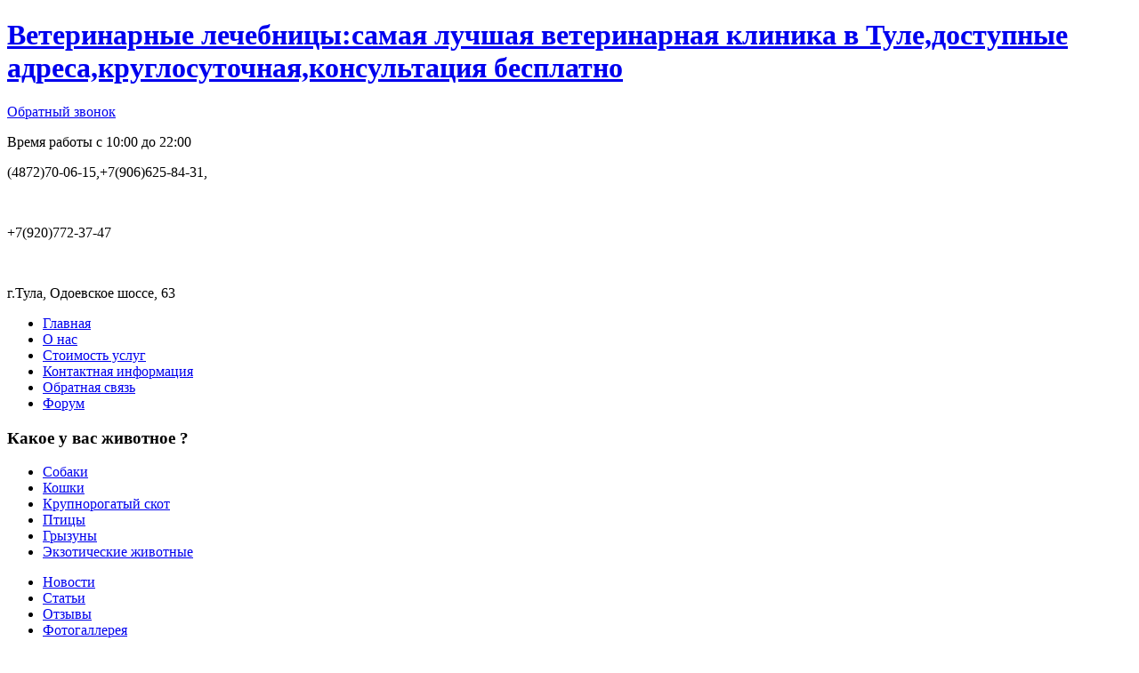

--- FILE ---
content_type: text/html; charset=utf-8
request_url: https://vetklinikatula.ru/top_users.html
body_size: 3657
content:
<!DOCTYPE html>
<html>
<head>
<title>Топ пользователей @ Ваш лучший друг - Тульская ветеринарная клиника «Верные друзья»: лечение кошек и собак,вакцинация,ветеринарная диагностика,вызов ветеринара на дом</title>
<meta http-equiv='content-type' content='text/html; charset=utf-8' />
<meta name='author' content='Ваш лучший друг - Тульская ветеринарная клиника «Верные друзья»: лечение кошек и собак,вакцинация,ветеринарная диагностика,вызов ветеринара на дом' />
<meta name='copyright' content='Copyright (c) Kasseler CMS 2' />
<meta name='resource-type' content='document' />
<meta name='document-state' content='dynamic' />
<meta name='distribution' content='global' />
<meta name='robots' content='index, follow' />
<meta name='revisit-after' content='1 days' />
<meta name='rating' content='general' />
<meta name='generator' content='Kasseler CMS 2' />
<meta name='description' content='Ветеринарная клиника «Верные друзья» в Туле предлагает широкий спектр оказания услуг в области ветеринарии.' />
<meta name='keywords' content='ветеринарная клиника, ветклиника, ветеринарная клиника в туле, ветклиника в туле, ветеринарные клиники в туле, прививки животным, вакцинация животных' />
<base href='http://vetklinikatula.ru/' />
<meta name="yandex-verification" content="05535894e282a6fc" />
<link rel='shortcut icon' href='http://vetklinikatula.ru/favicon.ico' type='image/x-icon' />
<link rel='stylesheet' href='templates/pesikot/style.css' type='text/css' />
<link rel='stylesheet' href='includes/css/system.css' type='text/css' />
<link rel='stylesheet' href='includes/javascript/jquery/chosen/chosen.css' type='text/css' />
<link rel='alternate' type='application/rss+xml' href='http://vetklinikatula.ru/forum/rss.html' title='sitename - Forum' />
<link rel='alternate' type='application/rss+xml' href='http://vetklinikatula.ru/jokes/rss.html' title='sitename - Jokes' />
<link rel='alternate' type='application/rss+xml' href='http://vetklinikatula.ru/news/rss.html' title='sitename - News' />
<link rel='alternate' type='application/rss+xml' href='http://vetklinikatula.ru/pages/rss.html' title='sitename - Pages' />
</head>
<body>
<script type='text/javascript'>var jsSecretID = 'EqzhkZMFsx';</script>
<script type='text/javascript' src='http://ajax.googleapis.com/ajax/libs/jquery/1.7.2/jquery.min.js'></script>
<script type='text/javascript' src='includes/javascript/kr_ajax.js'></script>
<script type='text/javascript' src='includes/javascript/function.js'></script>
<script type='text/javascript' src='includes/language/russian/lang.js'></script>
<script type='text/javascript' src='includes/javascript/jquery/jquery.json.js'></script>
<script type='text/javascript' src='includes/javascript/jquery/jquery.tpl.js'></script>
<script type='text/javascript' src='includes/javascript/jquery/jquery.guiders.js'></script>
<script type='text/javascript' src='includes/javascript/jquery/jquery.event.drag.js'></script>
<script type='text/javascript' src='includes/javascript/jquery/lazyload/jquery.lazyload.js'></script>
<script type='text/javascript' src='includes/javascript/jquery/chosen/chosen.jquery.js'></script>
<script type='text/javascript'><!--

var ajaxload = false;

set_checked_callback('ajax_session_update', 120000);

//--></script>
<div id="header">
	<h1 id="logo"><a href="https://vetklinikatula.ru" title="Ветеринарные лечебницы:самая лучшая ветеринарная клиника &laquo;Верные друзья&raquo; в Туле,доступные адреса,круглосуточная,консультация бесплатно">Ветеринарные лечебницы:самая лучшая ветеринарная клиника в Туле,доступные адреса,круглосуточная,консультация бесплатно</a></h1>
	<div class="callback">
		<a href="https://vetklinikatula.ru/contact.html" title="Нажмите, чтобы связаться с нами">Обратный звонок</a>
		<p>Время работы с 10:00 до 22:00</p>
	</div>
	<div class="tel">
		<p class="number"><span>(4872)</span>70-06-15,<span>+7(906)</span>625-84-31,</p><br />
		<p class="number"><span>+7(920)</span>772-37-47</p><br />
		<p class="address">г.Тула, Одоевское шоссе, 63</p>
	</div>
	<div class="clear"></div>
	<div id="menu">
		<ul>
			<li><a href="https://vetklinikatula.ru">Главная</a></li>
			<li><a href="https://vetklinikatula.ru/static/show/o-vetklinike.html">О нас</a></li>
			<li><a href="https://vetklinikatula.ru/static/show/stoimost-uslug.html">Стоимость услуг</a></li>
			<li><a href="https://vetklinikatula.ru/static/show/kontaktnaja-informacija.html">Контактная информация</a></li>
			<li><a href="https://vetklinikatula.ru/contact.html">Обратная связь</a></li>
			<li><a href="https://vetklinikatula.ru/forum.html">Форум</a></li>
		</ul>
	</div>
</div><!--/header-->

<div id="main">
	<h3>Какое у вас животное ?</h3>
	<div id="menu-animal">
		<ul>
			<li><img alt="" src="templates/pesikot/img/dog.png"><a href="https://vetklinikatula.ru/pages/category/sobaki.html">Собаки</a></li>
			<li><img alt="" src="templates/pesikot/img/cat.png"><a href="https://vetklinikatula.ru/pages/category/koshki.html">Кошки</a></li>
			<li><img alt="" src="templates/pesikot/img/cow.png"><a href="https://vetklinikatula.ru/pages/category/krupnorogatyj-skot.html">Крупнорогатый скот</a></li>
			<li><img alt="" src="templates/pesikot/img/bird.png"><a href="https://vetklinikatula.ru/pages/category/pticy.html">Птицы</a></li>
			<li><img alt="" src="templates/pesikot/img/mouse.png"><a href="https://vetklinikatula.ru/pages/category/gryzuny.html">Грызуны</a></li>
			<li><img alt="" src="templates/pesikot/img/exotic.png"><a href="https://vetklinikatula.ru/pages/category/jekzoticheskie-zhivotnye.html">Экзотические животные </a></li>
		</ul>
	</div>
	<!-- <p class="breadcrumbs"><span>Вы находитесь здесь:</span></p> -->
	<div id="content">
		<div id="left-column">
                 <div id='blockid_10'><div class="navs"><ul>
<li><a href="https://vetklinikatula.ru/news.html">Новости</a></li>
<li><a href="https://vetklinikatula.ru/pages.html">Статьи</a></li>
<li><a href="https://vetklinikatula.ru/jokes.html">Отзывы</a></li>
<li><a href="https://vetklinikatula.ru/albom.html">Фотогаллерея</a></li>
<li><a href="https://vetklinikatula.ru/forum.html">Форум</a></li>
<li><a href="https://vetklinikatula.ru/search.html">Поиск</a></li>
</ul></div>
</div>
<div id='blockid_7'><div><a class="call-doc" href="https://vetklinikatula.ru/static/show/vyzov-veterinarnogo-vracha-na-dom.html"><img alt="вызов ветврача на дом" src="templates/pesikot/img/phone.png">Вызов врача<br /><span>[онлайн консультация]</span></a>
<a class="banner" href="https://vetklinikatula.ru/"><img alt="Интеренет-магазин для животных" src="templates/pesikot/img/banner.png"></a></div></div>
<div id='blockid_6'><h3>Наши преймущества</h3>
<ul class="benefits">
<li><span>Квалифицированные <a href="">специалисты</a></span></li>
<li><span>Современная <a href="">лаборатория</a></span></li>
<li><span>Лечение эффективными препаратами</span></li>
<li><span>Доброжелательное отношение</span></li>
<li><span>Полусуточный режим работы</span></li>
</ul></div>
<div id='blockid_8'><h3>Основные услуги</h3>
<ul class="service">
<li><a href="https://vetklinikatula.ru/pages/more/rentgen-zhivotnih-pomoschnik-vracha-veterinara.html" title="Преимущества рентгена в ветклинике">Рентген</a></li>
<li><a href="https://vetklinikatula.ru/pages/more/sovremennaja-stomatologija-zhivotnyh-kak-ne-zapustit-bolezn.html" title="стоматологические услуги для животных">Стоматология</a></li>
<li><a href="">ЭКГ для животных</a></li>
<li><a href="https://vetklinikatula.ru/pages/more/gumannoe-usyplenie-zhivotnyh.html" title="Эвтаназия животных">Эвтаназия животных</a></li>
<li><a href="https://vetklinikatula.ru/pages/more/sterilizacija-koshek-v-tulskoj-veterinarnoj-klinike.html" title="Стерилизация кошек">Стерилизация</a></li>
</ul></div>
<div id='blockid_11'></div>

		</div><!-- /left-column-->
		<div id="mid-column">
<div id='home_message'></div> <div id='blockid_1'></div>
 
<!--BEGIN content-->
<div id='ajax_content'><div class="open"><div class="cont">
<div class="warning"><div class="binner"><div style='padding-left: 10px;'><ul>Данная часть сайта отключена администратором.</ul></div></div></div>
</div></div>
</div>
<!--END content-->
 
		</div><!-- /mid-column-->
		<div id="right-column">
		$block_right
		</div><!--/right-column-->
	</div><!-- /content-->
</div><!-- /main -->

<div id="footer">
	<div class="mid-footer">
		<ul class="footer-menu">
			<li><a href="https://vetklinikatula.ru/">Главная</a></li>
			<li><a href="https://vetklinikatula.ru/static/show/o-vetklinike.html">О нас</a></li>
			<li><a href="https://vetklinikatula.ru/static/show/stoimost-uslug.html">Стоимость услуг</a></li>
			<li><a href="https://vetklinikatula.ru/albom.html">Фотогаллерея</a></li>
			<li><a href="https://vetklinikatula.ru/jokes.html">Отзывы</a></li>
			<li><a href="https://vetklinikatula.ru/forum.html">Форум</a></li>
			<li><a href="https://vetklinikatula.ru/static/show/kontaktnaja-informacija.html">Контакты</a></li>
			<li><a href="https://vetklinikatula.ru/contact.html">Обратная связь</a></li>
		</ul>
	</div>
</div>
<div class="lic-footer"><p>© 2011-<script>document.write(new Date().getFullYear());</script> <a href="https://vetklinikatula.ru" title="Ветеринарная клиника Верные друзья - лучшие ветеринары Тулы позаботятся о Ваших питомцах">«Верные друзья»</a> - тульская ветеринарная клиника<br /></p><p>
<!-- Yandex.Metrika informer -->
<a href="https://metrika.yandex.ru/stat/?id=15315556&amp;from=informer"
target="_blank" rel="nofollow"><img src="https://informer.yandex.ru/informer/15315556/3_1_FFFFFFFF_EFEFEFFF_0_pageviews"
style="width:88px; height:31px; border:0;" alt="Яндекс.Метрика" title="Яндекс.Метрика: данные за сегодня (просмотры, визиты и уникальные посетители)" class="ym-advanced-informer" data-cid="15315556" data-lang="ru" /></a>
<!-- /Yandex.Metrika informer -->

<!-- Yandex.Metrika counter -->
<script type="text/javascript" >
   (function(m,e,t,r,i,k,a){m[i]=m[i]||function(){(m[i].a=m[i].a||[]).push(arguments)};
   m[i].l=1*new Date();k=e.createElement(t),a=e.getElementsByTagName(t)[0],k.async=1,k.src=r,a.parentNode.insertBefore(k,a)})
   (window, document, "script", "https://mc.yandex.ru/metrika/tag.js", "ym");

   ym(15315556, "init", {
        clickmap:true,
        trackLinks:true,
        accurateTrackBounce:true
   });
</script>
<noscript><div><img src="https://mc.yandex.ru/watch/15315556" style="position:absolute; left:-9999px;" alt="" /></div></noscript>
<!-- /Yandex.Metrika counter --></p></div>
<div class="copy-footer"><p>Copyright &copy;2007-2026 by <a href='http://www.kasseler-cms.net/' target='_BLANK' title='Content Management System'>Kasseler CMS</a>. All rights reserved.</p></div>
 
</body>
</html>
